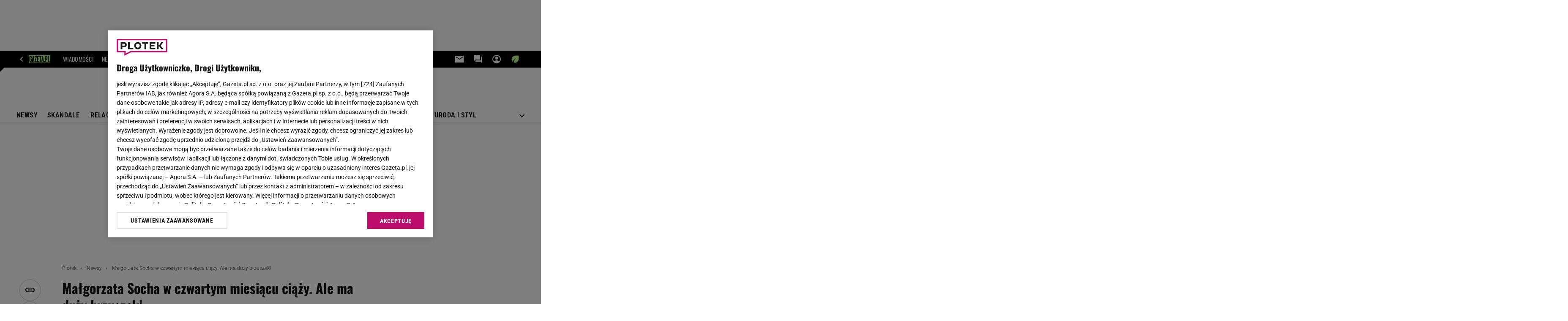

--- FILE ---
content_type: text/javascript;charset=utf-8
request_url: https://video.onnetwork.tv/embed.php?sid=d3csMCxGVA==&cId=onn-cid-replacedVideo_0
body_size: 2704
content:
  if (typeof(window.ONTVdebug)=="undefined"){window.ONTVdebug = function( a , l ){ if (l<=0){ console.log("[embed]["+(Date.now())+"ms]");console.log( a ); }}}
  window.ONTVdebug("Onnetwork Player Loader",1);
      window.ONTVdebug( "SID websiteID:3477 " , 0.5 );
    window.ONTVdebug( "SID videoID:0 " , 0.5 );
    window.ONTVdebug( "SID playlistID:929 " , 0.5 );
var _ONND_URL_EMBED = 'https://video.onnetwork.tv' ;
var _ONND_URL_CDN_EMBED = 'https://cdn.onnetwork.tv' ;
var _ONNPBaseId = 'ONNPe6f876b7206d23768b4b84f9576924a3' ;
  try{(new Image(1,1)).src=_ONND_URL_CDN_EMBED + "/cnt/a_cntg.png?ts="+Date.now()+"&d=3477&wsc=00&typ=embed&mobile=0&c=43";}catch(q){}
(function(){
  var cs = document.currentScript ;
  import('https://cdn.onnetwork.tv/js/player90/embed.min.js?s=1767871062').then((Module) => {
    var config={"version":"86","mobile":0,"deviceClass":"desktop","ios":0,"safari":0,"wid":3477,"csweb":0,"partnerId":1019,"widget":0,"cid":0,"lang":0,"eb":1,"containerId":"onn-cid-replacedVideo_0","cpcId":null,"mid":"MCwxNng5LDQsMTgsOTI5LDM0NzcsMSwwLDEsMTgsMCwwLDcsMCw0LDEsMCwwLDEsMCwwLDAsMSwwLDAsMCwwLC0xOy0xOzIwOzIwO0JSOzIwOzIwOzIwOzUyLDAsNjAsMCwwLDAsMDswOzA7MDswOzA7MCww","ar":56.25,"ar1":"16 / 9","ars":"16 / 9","preview":0,"iid":285479395,"usf":1,"playerDelay":0,"playerDDelay":100,"playerType":0,"par":"0,16x9,4,18,929,3477,1,0,1,18,0,0,7,0,4,1,0,0,1,0,0,0,1,0,0,0,0,-1;-1;20;20;BR;20;20;20;52,0,60,0,0,0,0;0;0;0;0;0;0,0","stickyReqAd":"","stickyMode":7,"stickyPos":"BR","stickyHMargin":20,"stickyVTMargin":20,"stickyVBMargin":20,"stickyLevel":0.6,"stickyCloser":4,"stickyCloserDelay":0,"stickyBodyExcludeClasses":[""],"stickyIgnoreOther":0,"stickyWithFirstMovieOnly":0,"stickyRestoreWithAd":1,"stickyRestoreWithMovie":0,"stickyRestoreWithNext":1,"stickyRestoreWithScroll":1,"stickyMode1WithStart":0,"stickyMode2From6WithStart":0,"stickyBlockAdViewable":0,"stickyBlockClosedAdViewable":0,"stickyTarget":"","stickyHideIfViewable":0,"stickyHidePOP":1,"nsich":0,"stickyAlways":0,"stickyOnly":0,"scheduledSticky":0,"stickyFailover":0,"pvm":0,"pva":0,"pplcmt":0,"outstream":"","outstreamCloser":0,"passkeys":[],"showHidden":0,"unHide":0,"abm":0,"ddagora":1,"mtpromoplay":1,"sft":0,"ap":-1,"sfs":0,"map":-1,"mtitle":"","exmp4":"","exhls":"","exth":"","exdur":0,"vids":"","cc":"","mapp":"","ampsrc":0,"podcast":0,"gptslot":"","gptsizes":"[]","gptcompanionslot":"","gptcompanionsizes":null,"gptcompanionheight":0,"gptcompanionheightinc":0,"gptcompanionrefresh":30,"gptrefresherslot":"","gptrefreshersizes":[],"gptrefresherheight":0,"gptrefresherheightinc":0,"gptrefresherrefresh":30,"passbackoutstreamwid":0,"passbackoutstream":0,"pdis":0,"cdis":0,"cfiller":0,"gpna":0,"gpidle":0,"gpabc":0,"gphai":0,"atmla":0,"wtgevent":"","wtgeventstay":0,"isCpl":0,"customPlayer":null,"vasturl":"","srq":0,"svm":0,"eventAutoplayStart":0,"eventStickyLevel":0,"eventStickyPos":"","potePos":"","useDfpParams":1,"useDfpOrg":0,"useDfpParamsAudio":0,"prismhit":"gazeta","prismid":"ndzrsDOAbESiqd_wcmFSyrbtzSYkOMNcGq99Dz7Rc0P.Y7","debComs":5.1,"debPlComs":5.1,"debAdComs":5.1,"debMvComs":5.1,"debTimings":5.1,"debSticky":5.1,"debCPEvent":5.1,"debScheduler":5.1,"debAutovideo":5.1,"maxT2SLength":0,"zIndex":"","minWidth":"","maxWidth":"","minHeight":"","maxHeight":"","margin":"","marginSticky":"","paddingSticky":"","maxWidthSticky":"","maxHeightSticky":"","borderSticky":"","zIndexSticky":"10000","closerWidth":"","closerHeight":"24px","closerContent":"<div style=\"width:100%;height:100%;display:flex;flex-direction:row;align-items:center;justify-content:flex-end;pointer-events:none;\"><svg xmlns=\"http://www.w3.org/2000/svg\" width=\"24\" height=\"24\" style=\"cursor:pointer;pointer-events:auto;\"><path fill=\"#fff\" d=\"M0 0h24v24H0z\"/><path fill=\"#111\" d=\"m16.8 5.4 1.9 1.9-4.8 4.8 4.8 4.7-1.9 1.9-4.7-4.8-4.8 4.8-1.9-1.9 4.8-4.7-4.8-4.8 1.9-1.9 4.8 4.8zM.1 24H24V.1H.1z\"/></svg></div>","closerBackground":"","closerTopMargin":"","bbarHeight":"","bbar":"","headerHeight":"","headerContent":"","muteicon":"<svg xmlns=\"http://www.w3.org/2000/svg\" xmlns:xlink=\"http://www.w3.org/1999/xlink\" class=\"play-click-mute\" id=\"play-click-img-mute\" style=\"width:6.7vw;height:auto;aspect-ratio:1;position:relative;top:0;left:50%;transform:translate( -50% , 0 );min-width:0;min-height:0;max-width:none;max-height:none;\" viewBox=\"0 0 42.828 42.83\">\r\n  <g id=\"wlacz-dzwiek\" transform=\"translate(1.414 1.175)\">\r\n    <path id=\"Path_418\" data-name=\"Path 418\" d=\"M33,23a10,10,0,0,0-5.556-8.956v4.911L32.889,24.4A9.4,9.4,0,0,0,33,23Zm5.556,0a15.206,15.206,0,0,1-1.2,5.867l3.356,3.356A19.548,19.548,0,0,0,43,23,19.992,19.992,0,0,0,27.444,3.511V8.089A15.567,15.567,0,0,1,38.556,23ZM5.822,3,3,5.822,13.511,16.333H3V29.667h8.889L23,40.778V25.822l9.444,9.444a15.386,15.386,0,0,1-5,2.622v4.578a19.977,19.977,0,0,0,8.2-4.022L40.178,43,43,40.178l-20-20ZM23,5.222,18.356,9.867,23,14.511Z\" transform=\"translate(-2 -1.761)\" opacity=\"0.4\"/>\r\n    <path id=\"Path_20\" data-name=\"Path 20\" d=\"M33,23a10,10,0,0,0-5.556-8.956v4.911L32.889,24.4A9.4,9.4,0,0,0,33,23Zm5.556,0a15.206,15.206,0,0,1-1.2,5.867l3.356,3.356A19.548,19.548,0,0,0,43,23,19.992,19.992,0,0,0,27.444,3.511V8.089A15.567,15.567,0,0,1,38.556,23ZM5.822,3,3,5.822,13.511,16.333H3V29.667h8.889L23,40.778V25.822l9.444,9.444a15.386,15.386,0,0,1-5,2.622v4.578a19.977,19.977,0,0,0,8.2-4.022L40.178,43,43,40.178l-20-20ZM23,5.222,18.356,9.867,23,14.511Z\" transform=\"translate(-3 -2.761)\" fill=\"#fff\"/>\r\n    <path id=\"Path_20_-_Outline\" data-name=\"Path 20 - Outline\" d=\"M5.822,3,3,5.822,13.511,16.333H3V29.667h8.889L23,40.778V25.822l9.444,9.444a15.386,15.386,0,0,1-5,2.622v4.578a19.977,19.977,0,0,0,8.2-4.022L40.178,43,43,40.178,5.822,3m21.622.511V8.089A15.567,15.567,0,0,1,38.556,23a15.206,15.206,0,0,1-1.2,5.867l3.356,3.356A19.548,19.548,0,0,0,43,23,19.992,19.992,0,0,0,27.444,3.511M23,5.222,18.356,9.867,23,14.511V5.222m4.444,8.822v4.911L32.889,24.4A9.4,9.4,0,0,0,33,23a10,10,0,0,0-5.556-8.956M5.822,1.586,44.414,40.178l-4.238,4.238L35.56,39.777a20.7,20.7,0,0,1-7.9,3.665l-1.219.274v-6.57l.712-.214a14.059,14.059,0,0,0,3.751-1.788L24,28.236V43.192L11.475,30.667H2V15.333h9.1L1.586,5.822Zm20.622.673,1.221.277A20.963,20.963,0,0,1,44,23a20.413,20.413,0,0,1-2.406,9.692l-.635,1.192L36.176,29.1l.256-.617A14.27,14.27,0,0,0,37.556,23a14.642,14.642,0,0,0-10.4-13.953l-.715-.213ZM24,2.808V16.925L16.941,9.867Zm2.444,9.618,1.447.724A11.094,11.094,0,0,1,32.3,17.128,10.944,10.944,0,0,1,34,23a10.357,10.357,0,0,1-.122,1.548l-.294,1.961L26.444,19.37Z\" transform=\"translate(-3 -2.761)\" fill=\"rgba(0,0,0,0.1)\"/>\r\n  </g>\r\n</svg>","frameTitle":"","frameBorder":"","transition":"","RHACe":0,"RHAC":{"selector":null,"addAfterglow":0,"textInfo":null,"afterAds":0,"afterAdBlock":0,"ifAdNotPresent":0,"afterVideo":0,"afterVideoTime":0,"ifAdBlocked":0,"ifSkipped":0},"customModule":"https://cdn.onnetwork.tv/js/player90/embedCustomPlayer.min.js?s=1767871062","useurldata":0,"urldatatags":0,"urldatadatealgo":0,"urldatadateselector":null,"urldatadateselector2":null,"urldatadatedistance":0,"tagclass":"","tagsAlgo":0,"tagsClass":null,"uvpap":0,"uvpapfb":0,"dfs":0} ;
    var player = new Module.ONNPlayerClass( config , cs );
  });
})();
